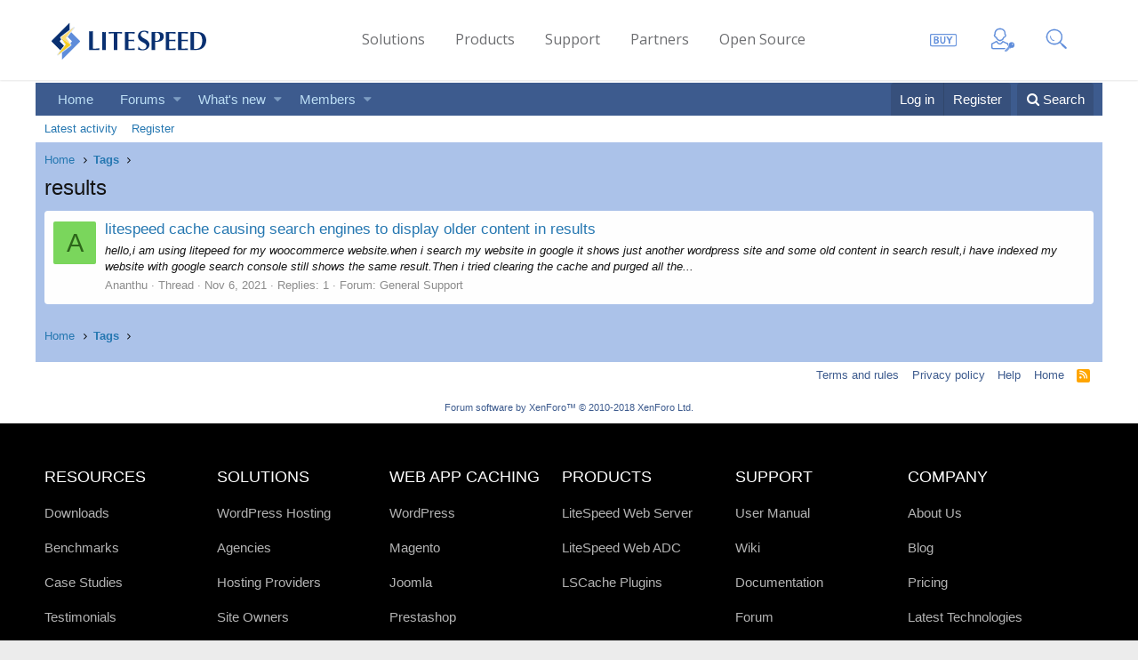

--- FILE ---
content_type: text/html; charset=utf-8
request_url: https://litespeedtech.com/support/forum/tags/results/
body_size: 13093
content:
<!DOCTYPE html>
<html id="XF" lang="en-US" dir="LTR"
	data-app="public"
	data-template="tag_view"
	data-container-key=""
	data-content-key=""
	data-logged-in="false"
	data-cookie-prefix="xf_"
	class="has-no-js template-tag_view"
	>
<head>
	<!-- Google Tag Manager -->
	<script>(function(w,d,s,l,i){w[l]=w[l]||[];w[l].push({'gtm.start':
	new Date().getTime(),event:'gtm.js'});var f=d.getElementsByTagName(s)[0],
	j=d.createElement(s),dl=l!='dataLayer'?'&l='+l:'';j.async=true;j.src=
	'https://www.googletagmanager.com/gtm.js?id='+i+dl;f.parentNode.insertBefore(j,f);
	})(window,document,'script','dataLayer','GTM-PP6W6FL');</script>
	<!-- End Google Tag Manager -->
	<meta charset="utf-8" />
	<meta http-equiv="X-UA-Compatible" content="IE=Edge" />
	<meta name="viewport" content="width=device-width, initial-scale=1">

	
	
	

	<title>results | LiteSpeed Support Forums</title>

	

	
		
	
	
	<meta property="og:site_name" content="LiteSpeed Support Forums" />


	
	
		
	
	
	<meta property="og:type" content="website" />


	
	
		
	
	
	
		<meta property="og:title" content="results" />
		<meta property="twitter:title" content="results" />
	


	
	
	
		
	
	
	<meta property="og:url" content="https://litespeedtech.com/support/forum/tags/results/" />


	
	

	
		<meta name="theme-color" content="#185886" />
	

	
	
	

	
		
		<link rel="preload" href="https://litespeedtech.com/support/forum/styles/fonts/fa/fontawesome-webfont.woff2?v=4.7.0" as="font" type="font/woff2" crossorigin="anonymous" />
	

	<link rel="stylesheet" href="https://litespeedtech.com/support/forum/css.php?css=public%3Anormalize.css%2Cpublic%3Acore.less%2Cpublic%3Aapp.less%2Cpublic%3Afont_awesome.css&amp;s=8&amp;l=1&amp;d=1584538597&amp;k=dc2e1a0657e9b49e075904a66c653f719b1b65dd" />

	
	<link rel="stylesheet" href="https://litespeedtech.com/support/forum/css.php?css=public%3Aextra.less&amp;s=8&amp;l=1&amp;d=1584538597&amp;k=b0cbb5a853d2f187ea329a55dc38a55625216de2" />

	
		<script src="https://litespeedtech.com/support/forum/js/xf/preamble-compiled.js?_v=fb3c351d"></script>
	


	
	
	
</head>
<body data-template="tag_view">
	<!-- Google Tag Manager (noscript) -->
	<noscript><iframe src="https://www.googletagmanager.com/ns.html?id=GTM-PP6W6FL"
	height="0" width="0" style="display:none;visibility:hidden"></iframe></noscript>
	<!-- End Google Tag Manager (noscript) -->

<div class="p-pageWrapper" id="top">



	<style>
  @font-face {
      font-family: 'icomoon';
      src:  url('/static/include/fonts/icomoon.eot?te3319');
      src:  url('/static/include/fonts/icomoon.eot?te3319#iefix') format('embedded-opentype'),
          url('/static/include/fonts/icomoon.ttf?te3319') format('truetype'),
          url('/static/include/fonts/icomoon.woff?te3319') format('woff'),
          url('/static/include/fonts/icomoon.svg?te3319#icomoon') format('svg');
      font-weight: normal;
      font-style: normal;
  }
  ul, menu, dir {
      display: block;
      list-style-type: disc;
      -webkit-margin-before: 0px;
      -webkit-margin-after: 0px;
      -webkit-margin-start: 0px;
      -webkit-margin-end: 0px;
      -webkit-padding-start: 0px;
  }
  .lsheader_container {
      background: #FFFFFF;
      box-shadow: 0px 1px 2px 0px rgba(0,0,0,0.1);
      height: 90px;
      position: sticky;
      top: 0px;
      width: 100%;
      z-index: 999;
  }
  .lsheader {
      line-height: 90px;
      max-width: 1200px;
      padding-right: 15px;
      padding-left: 15px;
      margin-right: auto;
      margin-left: auto;
      font-family: 'Open Sans', sans-serif;
      font-size: 14px;
      text-size-adjust: 100%;
      display : flex;
      align-items : center;
  }
  .lslogo {
      width: 20.66%;
      margin: 0;
      float: left;
      vertical-align: middle;
  }
  .lslogo img {
      -webkit-transition: all .3s ease;
      -moz-transition: all .3s ease;
      -ms-transition: all .3s ease;
      -o-transition: all .3s ease;
      vertical-align: middle;
  }
  .lsmenu {
      height: 90px;
      width: 80%;
      margin: 0;
      float: left;
      display: flex;
      justify-content: center;
      flex-direction: row;
      align-items: center;
  }
  .lsmenu ul li {
      display: inline-block;
      float: none;
      list-style: none;
      text-align: center;
      padding-left: 30px;
  }
  .lsmenu-item a {
      display: inline-block;
      padding: 0;
      color: #6d6e71;
      font-weight: 100;
      font-size: 16px;
      line-height: 20px;
      position: relative;
      text-decoration: none;
  }
  .lsmenu-item a:hover {
      color: #4CAF50;
      text-decoration: none;
  }
  .lsicons {
      width: 20%;
      float: left;
  }
  ul.headerIcons {
      list-style: none;
      height: 95px;
      margin-top: -5px;
      -webkit-transition: all .3s ease;
      -moz-transition: all .3s ease;
      -ms-transition: all .3s ease;
      -o-transition: all .3s ease;
      display: -webkit-flex;
      display: -moz-flex;
      display: -ms-flexbox;
      display: -ms-flex;
      display: flex;
      -webkit-flex-direction: row;
      -moz-flex-direction: row;
      -ms-flex-direction: row;
      flex-direction: row;
      -webkit-align-items: center;
      -moz-align-items: center;
      -ms-align-items: center;
      align-items: center;
      -webkit-justify-content: space-around;
      -moz-justify-content: space-around;
      -ms-justify-content: space-around;
      justify-content: space-around;
  }
  [class^="icon-"], [class*=" icon-"] {
      font-family: 'icomoon' !important;
      speak: none;
      font-style: normal;
      font-weight: normal;
      font-size: 30px;
      font-variant: normal;
      text-transform: none;
      vertical-align: middle;
      display: inline-block;
      -webkit-text-stroke: .25px;
      -webkit-font-smoothing: antialiased;
      -moz-osx-font-smoothing: grayscale;
  }
  .threeicons {
      color: #5e8cda;
      font-weight: 400;
  }
  .threeicons:hover {
      color: #4CAF50;
  }
  .icon-buy-icon:before {
      content: "\e906";
  }
  .icon-client-login-icon .path1:before {
      content: "\e900";
  }
  .icon-client-login-icon .path2:before {
      content: "\e901";
      margin-left: -1em;
      color: rgb(255, 255, 255);
  }
  .icon-client-login-icon .path3:before {
      content: "\e902";
      margin-left: -1em;
      color: rgb(255, 255, 255);
  }
  .icon-client-login-icon .path4:before {
      content: "\e903";
      margin-left: -1em;
  }
  .icon-client-login-icon .path5:before {
      content: "\e904";
      margin-left: -1em;
  }
  .icon-client-login-icon .path6:before {
      content: "\e905";
      margin-left: -1em;
  }
  .icon-search-icon:before {
      content: "\e90c";
      margin-left: -0.25em;
  }
  @media (max-width: 800px) {
      .lsicons {
          display: none;
      }
      .lsmenu {
          width: 75%;
      }
      .lslogo {
          width: 25%;
      }
  }
  @media (max-width: 700px) {
      .lsmenu {
          display: none;
      }
  }
  #lswikiwrapper {
      max-width: 1200px;
      -moz-box-sizing: border-box;
      -webkit-box-sizing: border-box;
      box-sizing: border-box;
      margin: 10px auto 50px auto;
      display: block;
      border-left: 1px solid #ccc;
      border-right: 1px solid #ccc;
      width: 1200px;
  }
  div.dokuwiki .bar {
      border-top: 1px solid #ccc;
      border-bottom: 1px solid #ccc;
      background: #5e8cda;
      padding: .25em .25em;
      clear: both;
  }
  div.dokuwiki a.wikilink1 {
      color: #5e8cda !important;
  }
  div.dokuwiki input.edit, div.dokuwiki select.edit {
      font-size: 100%;
      border: 1px solid #8cacbb;
      color: #444;
      background-color: #fff;
      vertical-align: middle;
      margin: 3px;
      padding: .1em 0.25em;
      display: inline;
  }
  div.dokuwiki .bar-left {
      float: left;
      margin: 2px;
  }
  div.dokuwiki input.button, div.dokuwiki button.button {
      border: 1px solid #fff;
      color: #fff;
      background-color: transparent;
      vertical-align: middle;
      text-decoration: none;
      font-size: 100%;
      cursor: pointer;
  }
  div.dokuwiki div.meta div.doc {
      text-align: right;
      padding: 5px;
  }
  div.dokuwiki h1 {
      color: #444;
      background-color: inherit;
      font-weight: 300;
      margin: 1.2em 0 .5em 0;
      padding: 0 0 .25em 0;
      border-bottom: 1px solid #ccc;
      clear: left;
  }
  div.dokuwiki a.urlextern {
      background: transparent url(/support/wiki/lib/tpl/lst/images/link_icon.gif) -1px 3px no-repeat;
      padding: 0px 7px 1px 16px;
  }
</style>

<header class="lsheader_container">
  <div class="lsheader">
    <div class="lslogo">
      <a href="https://www.litespeedtech.com/">
        <img src="/static/include/images/LiteSpeed_Logo.svg" alt="LiteSpeed Technologies" width="180" height="auto">
      </a>
    </div>
    <div class="lsmenu">
      <ul>
        <li class="lsmenu-item"><a title="Solutions" href="https://www.litespeedtech.com/solutions">Solutions</a></li>
        <li class="lsmenu-item"><a title="Products" href="https://www.litespeedtech.com/products">Products</a></li>
        <li class="lsmenu-item"><a title="Support" href="https://www.litespeedtech.com/support">Support</a></li>
        <li class="lsmenu-item"><a title="Partners" href="https://www.litespeedtech.com/partners">Partners</a></li>
        <li class="lsmenu-item"><a title="Open Source" href="https://www.litespeedtech.com/open-source">Open Source</a></li>
      </ul>
    </div>
    <div class="lsicons">
      <ul class="headerIcons">
        <li><a href="https://store.litespeedtech.com/" title="Buy"><span class="icon-buy-icon threeicons"></span></a></li>
        <li>
          <a href="https://store.litespeedtech.com/store/clientarea.php" title="Client Login">
            <span class="icon-client-login-icon threeicons">
              <span class="path1"></span><span class="path2"></span><span class="path3"></span><span class="path4"
              ></span><span class="path5"></span><span class="path6"></span>
            </span>
          </a>
        </li>
        <li>
          <a href="https://www.litespeedtech.com/support#gcs" title="Search"><span class="icon-search-icon threeicons"></span></a>
        </li>
      </ul>
    </div>
    &nbsp;
  </div>
</header>
<div id="lsforumwrapper">





	
	<nav class="p-nav">
		<div class="p-nav-inner">
			<a class="p-nav-menuTrigger" data-xf-click="off-canvas" data-menu=".js-headerOffCanvasMenu" role="button" tabindex="0">
				<i aria-hidden="true"></i>
				<span class="p-nav-menuText">Menu</span>
			</a>

			<div class="p-nav-smallLogo">
				<a href="https://www.litespeedtech.com/">
					<img src="https://litespeedtech.com/support/forum/styles/default/xenforo/xenforo-logo.png"
						alt="LiteSpeed Support Forums"
					 />
				</a>
			</div>

			<div class="p-nav-scroller hScroller" data-xf-init="h-scroller" data-auto-scroll=".p-navEl.is-selected">
				<div class="hScroller-scroll">
					<ul class="p-nav-list js-offCanvasNavSource">
					
						<li>
							
	<div class="p-navEl " >
		

			
	
	<a href="https://www.litespeedtech.com/"
		class="p-navEl-link "
		
		data-xf-key="1"
		data-nav-id="home">Home</a>


			

		
		
	</div>

						</li>
					
						<li>
							
	<div class="p-navEl " data-has-children="true">
		

			
	
	<a href="https://litespeedtech.com/support/forum/"
		class="p-navEl-link p-navEl-link--splitMenu "
		
		
		data-nav-id="forums">Forums</a>


			<a data-xf-key="2"
				data-xf-click="menu"
				data-menu-pos-ref="< .p-navEl"
				data-arrow-pos-ref="< .p-navEl"
				class="p-navEl-splitTrigger"
				role="button"
				tabindex="0"
				aria-label="Toggle expanded"
				aria-expanded="false"
				aria-haspopup="true"></a>

		
		
			<div class="menu menu--structural" data-menu="menu" aria-hidden="true">
				<div class="menu-content">
					<!--<h4 class="menu-header">Forums</h4>-->
					
						
	
	
	<a href="https://litespeedtech.com/support/forum/whats-new/posts/"
		class="menu-linkRow u-indentDepth0 js-offCanvasCopy "
		
		
		data-nav-id="newPosts">New posts</a>

	

					
						
	
	
	<a href="https://litespeedtech.com/support/forum/search/?type=post"
		class="menu-linkRow u-indentDepth0 js-offCanvasCopy "
		
		
		data-nav-id="searchForums">Search forums</a>

	

					
				</div>
			</div>
		
	</div>

						</li>
					
						<li>
							
	<div class="p-navEl " data-has-children="true">
		

			
	
	<a href="https://litespeedtech.com/support/forum/whats-new/"
		class="p-navEl-link p-navEl-link--splitMenu "
		
		
		data-nav-id="whatsNew">What's new</a>


			<a data-xf-key="3"
				data-xf-click="menu"
				data-menu-pos-ref="< .p-navEl"
				data-arrow-pos-ref="< .p-navEl"
				class="p-navEl-splitTrigger"
				role="button"
				tabindex="0"
				aria-label="Toggle expanded"
				aria-expanded="false"
				aria-haspopup="true"></a>

		
		
			<div class="menu menu--structural" data-menu="menu" aria-hidden="true">
				<div class="menu-content">
					<!--<h4 class="menu-header">What's new</h4>-->
					
						
	
	
	<a href="https://litespeedtech.com/support/forum/whats-new/posts/"
		class="menu-linkRow u-indentDepth0 js-offCanvasCopy "
		 rel="nofollow"
		
		data-nav-id="whatsNewPosts">New posts</a>

	

					
						
	
	
	<a href="https://litespeedtech.com/support/forum/whats-new/profile-posts/"
		class="menu-linkRow u-indentDepth0 js-offCanvasCopy "
		 rel="nofollow"
		
		data-nav-id="whatsNewProfilePosts">New profile posts</a>

	

					
						
	
	
	<a href="https://litespeedtech.com/support/forum/whats-new/latest-activity"
		class="menu-linkRow u-indentDepth0 js-offCanvasCopy "
		 rel="nofollow"
		
		data-nav-id="latestActivity">Latest activity</a>

	

					
				</div>
			</div>
		
	</div>

						</li>
					
						<li>
							
	<div class="p-navEl " data-has-children="true">
		

			
	
	<a href="https://litespeedtech.com/support/forum/members/"
		class="p-navEl-link p-navEl-link--splitMenu "
		
		
		data-nav-id="members">Members</a>


			<a data-xf-key="4"
				data-xf-click="menu"
				data-menu-pos-ref="< .p-navEl"
				data-arrow-pos-ref="< .p-navEl"
				class="p-navEl-splitTrigger"
				role="button"
				tabindex="0"
				aria-label="Toggle expanded"
				aria-expanded="false"
				aria-haspopup="true"></a>

		
		
			<div class="menu menu--structural" data-menu="menu" aria-hidden="true">
				<div class="menu-content">
					<!--<h4 class="menu-header">Members</h4>-->
					
						
	
	
	<a href="https://litespeedtech.com/support/forum/online/"
		class="menu-linkRow u-indentDepth0 js-offCanvasCopy "
		
		
		data-nav-id="currentVisitors">Current visitors</a>

	

					
						
	
	
	<a href="https://litespeedtech.com/support/forum/whats-new/profile-posts/"
		class="menu-linkRow u-indentDepth0 js-offCanvasCopy "
		 rel="nofollow"
		
		data-nav-id="newProfilePosts">New profile posts</a>

	

					
						
	
	
	<a href="https://litespeedtech.com/support/forum/search/?type=profile_post"
		class="menu-linkRow u-indentDepth0 js-offCanvasCopy "
		
		
		data-nav-id="searchProfilePosts">Search profile posts</a>

	

					
				</div>
			</div>
		
	</div>

						</li>
					
					</ul>
				</div>
			</div>

			<div class="p-nav-opposite">
				<div class="p-navgroup p-account p-navgroup--guest">
					
						<a href="https://litespeedtech.com/support/forum/login/" class="p-navgroup-link p-navgroup-link--textual p-navgroup-link--logIn"
							data-xf-click="overlay" data-follow-redirects="on">
							<span class="p-navgroup-linkText">Log in</span>
						</a>
						
							<a href="https://litespeedtech.com/support/forum/register/" class="p-navgroup-link p-navgroup-link--textual p-navgroup-link--register"
								data-xf-click="overlay" data-follow-redirects="on">
								<span class="p-navgroup-linkText">Register</span>
							</a>
						
					
				</div>

				<div class="p-navgroup p-discovery">
					<a href="https://litespeedtech.com/support/forum/whats-new/"
						class="p-navgroup-link p-navgroup-link--iconic p-navgroup-link--whatsnew"
						title="What&#039;s new">
						<i aria-hidden="true"></i>
						<span class="p-navgroup-linkText">What's new</span>
					</a>

					
						<a href="https://litespeedtech.com/support/forum/search/"
							class="p-navgroup-link p-navgroup-link--iconic p-navgroup-link--search"
							data-xf-click="menu"
							data-xf-key="/"
							aria-label="Search"
							aria-expanded="false"
							aria-haspopup="true"
							title="Search">
							<i aria-hidden="true"></i>
							<span class="p-navgroup-linkText">Search</span>
						</a>
						<div class="menu menu--structural menu--wide" data-menu="menu" aria-hidden="true">
							<form action="https://litespeedtech.com/support/forum/search/search" method="post"
								class="menu-content"
								data-xf-init="quick-search">

								<h3 class="menu-header">Search</h3>
								
								<div class="menu-row">
									
										<input type="text" class="input" name="keywords" placeholder="Search…" aria-label="Search" data-menu-autofocus="true" />
									
								</div>

								
								<div class="menu-row">
									<label class="iconic iconic--checkbox iconic--labelled"><input type="checkbox"  name="c[title_only]" value="1" /><i aria-hidden="true"></i>Search titles only</label>

								</div>
								
								<div class="menu-row">
									<div class="inputGroup">
										<span class="inputGroup-text" id="ctrl_search_menu_by_member">By:</span>
										<input class="input" name="c[users]" data-xf-init="auto-complete" placeholder="Member" aria-labelledby="ctrl_search_menu_by_member" />
									</div>
								</div>
								<div class="menu-footer">
									<span class="menu-footer-controls">
										<button type="submit" class="button--primary button button--icon button--icon--search"><span class="button-text">Search</span></button>
										<a href="https://litespeedtech.com/support/forum/search/" class="button"><span class="button-text">Advanced search…</span></a>
									</span>
								</div>

								<input type="hidden" name="_xfToken" value="1768878290,81f53a7cc28f48ed4cb67af066b030c6" />
							</form>
						</div>
					
				</div>
			</div>
		</div>
	</nav>

	
	
		<div class="p-sectionLinks">
			<div class="p-sectionLinks-inner hScroller" data-xf-init="h-scroller">
				<div class="hScroller-scroll">
					<ul class="p-sectionLinks-list">
					
						<li>
							
	<div class="p-navEl " >
		

			
	
	<a href="https://litespeedtech.com/support/forum/whats-new/latest-activity"
		class="p-navEl-link "
		
		data-xf-key="alt+1"
		data-nav-id="defaultLatestActivity">Latest activity</a>


			

		
		
	</div>

						</li>
					
						<li>
							
	<div class="p-navEl " >
		

			
	
	<a href="https://litespeedtech.com/support/forum/register/"
		class="p-navEl-link "
		
		data-xf-key="alt+2"
		data-nav-id="defaultRegister">Register</a>


			

		
		
	</div>

						</li>
					
					</ul>
				</div>
			</div>
		</div>
	



<div class="offCanvasMenu offCanvasMenu--nav js-headerOffCanvasMenu" data-menu="menu" aria-hidden="true" data-ocm-builder="navigation">
	<div class="offCanvasMenu-backdrop" data-menu-close="true"></div>
	<div class="offCanvasMenu-content">
		<div class="offCanvasMenu-header">
			Menu
			<a class="offCanvasMenu-closer" data-menu-close="true" role="button" tabindex="0" aria-label="Close"></a>
		</div>
		
			<div class="p-offCanvasRegisterLink">
				<div class="offCanvasMenu-linkHolder">
					<a href="https://litespeedtech.com/support/forum/login/" class="offCanvasMenu-link" data-xf-click="overlay" data-menu-close="true">
						Log in
					</a>
				</div>
				<hr class="offCanvasMenu-separator" />
				
					<div class="offCanvasMenu-linkHolder">
						<a href="https://litespeedtech.com/support/forum/register/" class="offCanvasMenu-link" data-xf-click="overlay" data-menu-close="true">
							Register
						</a>
					</div>
					<hr class="offCanvasMenu-separator" />
				
			</div>
		
		<div class="js-offCanvasNavTarget"></div>
	</div>
</div>

<div class="p-body">
	<div class="p-body-inner">
		
<!--XF:EXTRA_OUTPUT-->

		

		

		
		
	
		<ul class="p-breadcrumbs "
			itemscope itemtype="https://schema.org/BreadcrumbList">
		
			

			
			
				
				
	<li itemprop="itemListElement" itemscope itemtype="https://schema.org/ListItem">
		<a href="https://www.litespeedtech.com/" itemprop="item">
			<span itemprop="name">Home</span>
		</a>
		<meta itemprop="position" content="1" />
	</li>

			

			
			
				
				
	<li itemprop="itemListElement" itemscope itemtype="https://schema.org/ListItem">
		<a href="https://litespeedtech.com/support/forum/tags/" itemprop="item">
			<span itemprop="name">Tags</span>
		</a>
		<meta itemprop="position" content="2" />
	</li>

			

		
		</ul>
	

		

		
	<noscript><div class="blockMessage blockMessage--important blockMessage--iconic u-noJsOnly">JavaScript is disabled. For a better experience, please enable JavaScript in your browser before proceeding.</div></noscript>

		
	<!--[if lt IE 9]><div class="blockMessage blockMessage&#45;&#45;important blockMessage&#45;&#45;iconic">You are using an out of date browser. It  may not display this or other websites correctly.<br />You should upgrade or use an <a href="https://www.google.com/chrome/browser/" target="_blank">alternative browser</a>.</div><![endif]-->


		
			<div class="p-body-header">
			
				
					<div class="p-title ">
					
						
							<h1 class="p-title-value">results</h1>
						
						
					
					</div>
				

				
			
			</div>
		

		<div class="p-body-main  ">
			

			<div class="p-body-content">
				
				<div class="p-body-pageContent">





<div class="block" data-xf-init="" data-type="" data-href="https://litespeedtech.com/support/forum/inline-mod/">
	

	<div class="block-container">
		<ol class="block-body">
			
				<li class="block-row block-row--separated  js-inlineModContainer" data-author="Ananthu">
	<div class="contentRow ">
		<span class="contentRow-figure">
			<a href="https://litespeedtech.com/support/forum/members/ananthu.73977/" class="avatar avatar--s avatar--default avatar--default--dynamic" data-user-id="73977" data-xf-init="member-tooltip" style="background-color: #7ad65c; color: #2d661a">
			<span class="avatar-u73977-s">A</span> 
		</a>
		</span>
		<div class="contentRow-main">
			<h3 class="contentRow-title">
				<a href="https://litespeedtech.com/support/forum/threads/litespeed-cache-causing-search-engines-to-display-older-content-in-results.20231/">litespeed cache causing search engines to display older content in results</a>
			</h3>

			<div class="contentRow-snippet">hello,i am using litepeed for my woocommerce website.when i search my website in google it shows just another wordpress site and some old content in search result,i have indexed my website with google search console still shows the same result.Then i tried clearing the cache and purged all the...</div>

			<div class="contentRow-minor contentRow-minor--hideLinks">
				<ul class="listInline listInline--bullet">
					
					<li><a href="https://litespeedtech.com/support/forum/members/ananthu.73977/" class="username " dir="auto" data-user-id="73977" data-xf-init="member-tooltip">Ananthu</a></li>
					<li>Thread</li>
					<li><time  class="u-dt" dir="auto" datetime="2021-11-06T06:03:56+0000" data-time="1636178636" data-date-string="Nov 6, 2021" data-time-string="6:03 AM" title="Nov 6, 2021 at 6:03 AM">Nov 6, 2021</time></li>
					<li>Replies: 1</li>
					<li>Forum: <a href="https://litespeedtech.com/support/forum/forums/general-support.25/">General Support</a></li>
				</ul>
			</div>
		</div>
	</div>
</li>
			
		</ol>
	</div>
	<div class="block-outer block-outer--after">
		
		
	</div>
</div></div>
				
			</div>

			
		</div>

		
		
	
		<ul class="p-breadcrumbs p-breadcrumbs--bottom"
			itemscope itemtype="https://schema.org/BreadcrumbList">
		
			

			
			
				
				
	<li itemprop="itemListElement" itemscope itemtype="https://schema.org/ListItem">
		<a href="https://www.litespeedtech.com/" itemprop="item">
			<span itemprop="name">Home</span>
		</a>
		<meta itemprop="position" content="1" />
	</li>

			

			
			
				
				
	<li itemprop="itemListElement" itemscope itemtype="https://schema.org/ListItem">
		<a href="https://litespeedtech.com/support/forum/tags/" itemprop="item">
			<span itemprop="name">Tags</span>
		</a>
		<meta itemprop="position" content="2" />
	</li>

			

		
		</ul>
	

		
	</div>
</div>

<footer class="p-footer" id="footer">
	<div class="p-footer-inner">

		<div class="p-footer-row">
			
			<div class="p-footer-row-opposite">
				<ul class="p-footer-linkList">
					

					
						<li><a href="https://litespeedtech.com/support/forum/help/terms/">Terms and rules</a></li>
					

					
						<li><a href="https://litespeedtech.com/support/forum/help/privacy-policy/">Privacy policy</a></li>
					

					
						<li><a href="https://litespeedtech.com/support/forum/help/">Help</a></li>
					

					
						<li><a href="https://www.litespeedtech.com/">Home</a></li>
					

					<li><a href="https://litespeedtech.com/support/forum/forums/-/index.rss" target="_blank" class="p-footer-rssLink" title="RSS"><span aria-hidden="true"><i class="fa fa-rss"></i><span class="u-srOnly">RSS</span></span></a></li>
				</ul>
			</div>
		</div>

		
			<div class="p-footer-copyright">
			
				<a href="https://xenforo.com" class="u-concealed" dir="ltr" target="_blank">Forum software by XenForo&trade; <span class="copyright">&copy; 2010-2018 XenForo Ltd.</span></a>
				
			
			</div>
		

		
	</div>
</footer>

</div> <!-- closing p-pageWrapper -->

<div class="u-bottomFixer js-bottomFixTarget">
	
	
</div>


	<div class="u-scrollButtons js-scrollButtons" data-trigger-type="up">
		<a href="#top" class="button--scroll button" data-xf-click="scroll-to"><span class="button-text"><i class="fa fa-arrow-up"></i><span class="u-srOnly">Top</span></span></a>
		
	</div>


	

	
	
	
	
	
<!-- Universal footer based on Joomla footer template, to be used in our non-Joomla apps -->
<!-- CSS taken from litespeed.less and uikit.docs.min.css (and modified where needed) -->
<style>
  @import url(https://fonts.googleapis.com/css?family=Open+Sans:400,700);
  @import url(https://cdnjs.cloudflare.com/ajax/libs/font-awesome/7.0.0/css/all.min.css);

  #sharedLSfoot {
    background-color: #000;
    position: relative;
    display: block;
  }
  
  #sharedLSfoot h2 {
    line-height: 42px;
    font-size: 36px;
    text-align: center;
    color: #636466;
  }

  #sharedLSfoot body,
  #sharedLSfoot h1,
  #sharedLSfoot h2,
  #sharedLSfoot h3,
  #sharedLSfoot h4,
  #sharedLSfoot h5,
  #sharedLSfoot h6 {
    font-family: 'Open Sans', sans-serif;
  }

  #sharedLSfoot h1,
  #sharedLSfoot h2,
  #sharedLSfoot h3,
  #sharedLSfoot h4,
  #sharedLSfoot h5,
  #sharedLSfoot h6 {
    margin: 0 0 15px 0;
    font-weight: 300;
    color: #222;
    text-transform: none;
  }

  #sharedLSfoot section {
    display: block;
  }

  #sharedLSfoot section.links {
    padding-bottom: 48px;
  }

  #sharedLSfoot section.links div.linkList {
    padding-top: 48px;
  }

  #sharedLSfoot section.links div.linkList div {
    color: #fff;
    text-transform: uppercase;
    margin-bottom: 1.5rem;
    font-weight: 400;
    font-size: 18px;
  }

  #sharedLSfoot section.links div.linkList h5 {
    color: #ffffff;
    text-transform: uppercase;
    margin-bottom: 21px;
    font-weight: 600;
    font-size: 18px;
  }

  #sharedLSfoot section.links div.linkList ul {
    list-style: none;
  }

  #sharedLSfoot section.links div.linkList ul li {
    margin-top: 14px;
  }

  #sharedLSfoot section.links div.linkList ul li a {
    text-decoration: none;
    color: rgba(255, 255, 255, 0.7);
    padding: 0;
    font-size: 15px;
    -webkit-transition: all .3s ease;
    -moz-transition: all .3s ease;
    -ms-transition: all .3s ease;
    -o-transition: all .3s ease;
  }

  #sharedLSfoot section.links div.linkList ul li a:hover {
    color: #ffffff;
    background-color: #000;
  }

  #sharedLSfoot section.links div.linkList ul li:first-child {
    margin-top: 0;
  }

  #sharedLSfoot section.socials {
    background-color: #171b1e;
    padding-bottom: 14px;
  }

  #sharedLSfoot section.socials div.networks {
    padding-top: 14px;
    font-size: 0;
  }

  #sharedLSfoot section.socials div.networks a {
    margin-left: 7px;
    opacity: .5;
    -webkit-transition: all .3s ease;
    -moz-transition: all .3s ease;
    -ms-transition: all .3s ease;
    -o-transition: all .3s ease;
  }

  #sharedLSfoot section.socials div.networks a:first-child {
    margin-left: 0;
  }

  #sharedLSfoot section.socials div.networks a:hover {
    opacity: 1;
  }

  #sharedLSfoot section.copyright {
    padding: 0.5rem 0;
    color: rgba(255, 255, 255, 0.4);
  }

  #sharedLSfoot section.copyright a {
    color: rgba(255, 255, 255, 0.4);
    text-decoration: none;
    -webkit-transition: all .3s ease;
    -moz-transition: all .3s ease;
    -ms-transition: all .3s ease;
    -o-transition: all .3s ease;
  }

  #sharedLSfoot section.copyright a:hover {
    color: #ffffff;
  }

  #sharedLSfoot a.backToTop {
    position: fixed;
    text-align: center;
    line-height: 42px;
    right: 42px;
    bottom: 42px;
    background-color: #5a6674;
    border: 1px solid #fff;
    -webkit-text-stroke: 2px #5a6674;
    z-index: 2;
    width: 40px;
    height: 40px;
    color: #fff;
    text-decoration: none;
    display: none;
  }

  #sharedLSfoot a.backToTop i {
    font-size: 18px;
  }

  #sharedLSfoot .nav > li > a {
    font-weight: normal;
    font-size: 14px;
  }

  #sharedLSfoot body,
  #sharedLSfoot ul,
  #sharedLSfoot li,
  #sharedLSfoot p {
    font-size: 18px;
    color: #333;
    padding: 0;
    margin: 0;
  }

  #sharedLSfoot * + address,
  #sharedLSfoot * + blockquote,
  #sharedLSfoot * + dl,
  #sharedLSfoot * + fieldset,
  #sharedLSfoot * + figure,
  #sharedLSfoot * + ol,
  #sharedLSfoot * + p,
  #sharedLSfoot * + pre,
  #sharedLSfoot * + ul {
    margin-top: 15px;
  }

  #sharedLSfoot address,
  #sharedLSfoot blockquote,
  #sharedLSfoot dl,
  #sharedLSfoot fieldset,
  #sharedLSfoot figure,
  #sharedLSfoot ol,
  #sharedLSfoot p,
  #sharedLSfoot pre,
  #sharedLSfoot ul {
    margin: 0 0 15px 0;
  }

  #sharedLSfoot [class*="uk-width"] {
    box-sizing: border-box;
    width: 100%;
  }

  #sharedLSfoot .uk-text-small {
    font-size: 11px;
    line-height: 24px;
  }

  #sharedLSfoot .uk-margin-bottom {
    margin-bottom: 15px !important;
  }

  #sharedLSfoot .uk-margin-top {
    margin-top: 15px!important
  }

  #sharedLSfoot .uk-text-contrast {
    color: #fff !important;
  }

  #sharedLSfoot .uk-container {
    box-sizing: border-box;
    max-width: 980px;
    padding: 0 25px;
  }

  #sharedLSfoot .uk-container:after,
  #sharedLSfoot .uk-container:before {
    content: "";
    display: table
  }

  #sharedLSfoot .uk-container:after {
    clear: both
  }

  #sharedLSfoot .uk-container-center {
    margin-left: auto;
    margin-right: auto
  }

  #sharedLSfoot .uk-container-center p {
    margin-top: 0;
    margin-bottom: 0;
  }

  #sharedLSfoot .uk-grid {
    display: -ms-flexbox;
    display: -webkit-flex;
    display: flex;
    -ms-flex-wrap: wrap;
    -webkit-flex-wrap: wrap;
    flex-wrap: wrap;
    margin: 0;
    padding: 0;
    list-style: none;
  }

  #sharedLSfoot .uk-grid::before {
    content: "";
    display: block;
    overflow: hidden;
  }

  #sharedLSfoot .uk-grid > * {
    padding-left: 25px;
  }

  #sharedLSfoot .uk-grid-small {
    margin-left: -10px
  }

  #sharedLSfoot .uk-grid-small > * {
    padding-left: 10px !important;
  }

  #sharedLSfoot .uk-width-1-1 {
    width: 100%
  }

  @media (min-width: 480px){
    #sharedLSfoot .uk-width-small-1-1 {
      width: 100%;
    }
  }

  @media (max-width: 767px){
    #sharedLSfoot section h2 {
      font-size:24px;
      line-height: 1.25em !important;
      font-weight: 400;
    }

    #sharedLSfoot .uk-text-center-small {
      text-align:center!important;
    }

    #sharedLSfoot .uk-width-small-1-1 {
      width: 100%;
    }

    #sharedLSfoot .uk-hidden-small {
      display: none!important;
    }
  }

  @media (min-width: 768px){
    #sharedLSfoot .uk-width-medium-1-1 {
      width:100%
    }

    #sharedLSfoot .uk-width-medium-1-3 {
      width: 33.333%;
    }
  }

  @media (max-width: 959px) {
    #sharedLSfoot .uk-text-center-medium {
      text-align:center!important
    }

    #sharedLSfoot .uk-text-left-medium {
      text-align: left!important
    }
  }

  @media (min-width: 960px) {
    #sharedLSfoot .uk-width-large-1-1 {
      width:100%
    }

    #sharedLSfoot .uk-width-large-1-6 {
      width: 16.666%;
    }
  }

  @media (min-width:1220px) {
    #sharedLSfoot .uk-container {
      max-width:1200px;
      padding:0 35px
    }

    #sharedLSfoot .uk-grid {
      margin-left:-35px
    }

    #sharedLSfoot .uk-grid>* {
      padding-left:35px
    }

    #sharedLSfoot .uk-grid + .uk-grid,
    #sharedLSfoot .uk-grid-margin,
    #sharedLSfoot .uk-grid > * > .uk-panel + .uk-panel {
      margin-top:35px
    }

    #sharedLSfoot .uk-width-xlarge-1-2 {
      width: 50%
    }
  }

  #sharedLSfoot .uk-text-left {
    text-align: left!important
  }

  #sharedLSfoot .uk-text-center {
    text-align: center!important
  }

  #sharedLSfoot .uk-float-right {
    float: right
  }

  @font-face {
    font-family: FontAwesome;
    src:
      url(https://cdnjs.cloudflare.com/ajax/libs/font-awesome/4.7.0/fonts/fontawesome-webfont.woff2) format('woff2'),
      url(https://cdnjs.cloudflare.com/ajax/libs/font-awesome/4.7.0/fonts/fontawesome-webfont.woff) format("woff"),
      url(https://cdnjs.cloudflare.com/ajax/libs/font-awesome/4.7.0/fonts/fontawesome-webfont.ttf) format("truetype");
    font-weight: 400;
    font-style: normal
  }

  #sharedLSfoot [class*=uk-icon-] {
    font-family: FontAwesome;
    display: inline-block;
    font-weight: 400;
    font-style: normal;
    line-height: 1;
    -webkit-font-smoothing: antialiased;
    -moz-osx-font-smoothing: grayscale
  }

  #sharedLSfoot [class*=uk-icon-],
  #sharedLSfoot [class*=uk-icon-]:focus,
  #sharedLSfoot [class*=uk-icon-]:hover {
    text-decoration: none
  }

  #sharedLSfoot .uk-icon-button {
    box-sizing: border-box;
    display: inline-block;
    width: 35px;
    height: 35px;
    border-radius: 15%;
    background: #f7f7f7;
    line-height: 35px;
    color: #666;
    font-size: 18px;
    text-align: center;
    border: 1px solid #ccc;
    border-bottom-color: #bbb;
    background-origin: border-box;
    background-image: -webkit-linear-gradient(top, #fff, #eee);
    background-image: linear-gradient(to bottom, #fff, #eee);
    text-shadow: 0 1px 0 #fff
  }

  #sharedLSfoot .uk-icon-copyright:before {
    content: "\f1f9"
  }

  #sharedLSfoot .uk-icon-facebook:before {
    content: "\f09a"
  }

  #sharedLSfoot .uk-icon-facebook:focus,
  #sharedLSfoot .uk-icon-facebook:hover {
    background: #3b5998;
    color: #fff !important;
  }

  #sharedLSfoot .uk-icon-youtube:before {
    content: "\f167"
  }

  #sharedLSfoot .uk-icon-youtube:focus,
  #sharedLSfoot .uk-icon-youtube:hover {
    background: #f00;
    color: #fff !important;
  }

  #sharedLSfoot .uk-icon-twitter:before {
    content: "\e61b"
  }

  #sharedLSfoot .uk-icon-twitter:focus,
  #sharedLSfoot .uk-icon-twitter:hover {
    background: #333;
    color: #fff !important;
  }

  #sharedLSfoot .uk-icon-instagram:before {
    content: "\f16d"
  }

  #sharedLSfoot .uk-icon-instagram:focus,
  #sharedLSfoot .uk-icon-instagram:hover {
    background: #bc2a8d;
    color: #fff !important;
  }

  #sharedLSfoot .uk-icon-google-plus:before {
    content: "\f0d5"
  }

  #sharedLSfoot .uk-icon-google-plus:focus,
  #sharedLSfoot .uk-icon-google-plus:hover {
    background: #dd4b39;
    color: #fff !important;
  }

  #sharedLSfoot .uk-icon-linkedin:before {
    content: "\f0e1"
  }

  #sharedLSfoot .uk-icon-linkedin:focus,
  #sharedLSfoot .uk-icon-linkedin:hover {
    background: #007bb6;
    color: #fff !important;
  }

  #sharedLSfoot .uk-icon-slack:before {
    content: "\f198"
  }

  #sharedLSfoot .uk-icon-slack:focus,
  #sharedLSfoot .uk-icon-slack:hover {
    background: #3eb991 !important;
    color: #fff !important;
  }

  #sharedLSfoot .uk-margin-bottom-remove {
    margin-bottom: 0!important;
  }

  #sharedLSfoot .uk-contrast {
    color: #fff;
  }

  #sharedLSfoot .uk-text-bold {
    font-weight: 700;
  }

  #sharedLSfoot .uk-text-warning {
    color: #e28327!important;
  }

  #sharedLSfoot .uk-link,
  #sharedLSfoot a {
    color: #1D8ACB;
    text-decoration: none;
    cursor: pointer;
  }

  #sharedLSfoot .uk-link:hover,
  #sharedLSfoot a:hover {
    color: #0B5F90;
    text-decoration: underline;
  }

  #sharedLSfoot .uk-contrast .uk-link,
  #sharedLSfoot .uk-contrast a:not([class]) {
    color: rgba(255,255,255,.7);
    text-decoration: none;
  }

  #sharedLSfoot .uk-contrast .uk-link:hover,
  #sharedLSfoot .uk-contrast a:not([class]):hover {
    color: #fff;
    text-decoration: underline;
  }

  #sharedLSfoot .uk-grid > * > :last-child {
    margin-bottom: 0;
  }
</style>

<footer id="sharedLSfoot">
  <section class="links">
    <div class="uk-container uk-container-center">
      <div class="uk-grid uk-grid-small">

        <div class="uk-width-large-1-6 uk-width-medium-1-3 uk-width-small-1-1 linkList">
          <div class="uk-text-contrast uk-margin-bottom">RESOURCES</div>
          <ul class="nav">
            <li><a href="https://www.litespeedtech.com/download">Downloads</a></li>
            <li><a href="https://www.litespeedtech.com/benchmarks">Benchmarks</a></li>
            <li><a href="https://www.litespeedtech.com/case-studies">Case Studies</a></li>
            <li><a href="https://www.litespeedtech.com/testimonials">Testimonials</a></li>
            <li><a href="https://www.litespeedtech.com/affiliate-program">Affiliate Program</a></li>
            <li><a href="https://www.litespeedtech.com/media-kit">Media Kit</a></li>
            <li><a href="https://www.litespeedtech.com/glossary">Glossary</a></li>
          </ul>
        </div>

        <div class="uk-width-large-1-6 uk-width-medium-1-3 uk-width-small-1-1 linkList">
          <div class="uk-text-contrast uk-margin-bottom">SOLUTIONS</div>
          <ul class="nav">
            <li><a href="https://www.litespeedtech.com/solutions/wordpress-hosting">WordPress Hosting</a></li>
            <li><a href="https://www.litespeedtech.com/solutions/agencies">Agencies</a></li>
            <li><a href="https://www.litespeedtech.com/solutions/hosting-providers">Hosting Providers</a></li>
            <li><a href="https://www.litespeedtech.com/solutions/site-owners">Site Owners</a></li>
            <li><a href="https://www.litespeedtech.com/solutions/anti-ddos">Anti-DDoS Solutions</a></li>
            <li><a href="https://www.litespeedtech.com/solutions/one-click-in-the-cloud">One Click in the Cloud</a></li>
            <li><a href="https://www.litespeedtech.com/solutions/application-servers">Application Servers</a></li>
            <li><a href="https://www.litespeedtech.com/solutions/cluster-managers">Cluster Managers</a></li>
            <li><a href="https://www.litespeedtech.com/solutions/mass-hosting">Mass Hosting</a></li>
          </ul>
        </div>

        <div class="uk-width-large-1-6 uk-width-medium-1-3 uk-width-small-1-1 linkList">
          <div class="uk-text-contrast uk-margin-bottom">WEB APP CACHING</div>
          <ul class="nav">
            <li><a href="https://www.litespeedtech.com/products/cache-plugins/wordpress-acceleration">WordPress</a></li>
            <li><a href="https://www.litespeedtech.com/products/cache-plugins/magento-acceleration">Magento</a></li>
            <li><a href="https://www.litespeedtech.com/products/cache-plugins/joomla-acceleration">Joomla</a></li>
            <li>
              <a href="https://www.litespeedtech.com/products/cache-plugins/prestashop-acceleration">Prestashop</a>
            </li>
            <li><a href="https://www.litespeedtech.com/products/cache-plugins/opencart-acceleration">OpenCart</a></li>
            <li><a href="https://www.litespeedtech.com/products/cache-plugins/drupal-acceleration">Drupal</a></li>
            <li><a href="https://www.litespeedtech.com/products/cache-plugins/xenforo-acceleration">XenForo</a></li>
            <li><a href="https://www.litespeedtech.com/products/cache-plugins/laravel-acceleration">Laravel</a></li>
            <li><a href="https://www.litespeedtech.com/products/cache-plugins/shopware-acceleration">Shopware</a></li>
            <li><a href="https://www.litespeedtech.com/products/cache-plugins/mediawiki-acceleration">MediaWiki</a></li>
          </ul>
        </div>

        <div class="uk-width-large-1-6 uk-width-medium-1-3 uk-width-small-1-1 linkList">
          <div class="uk-text-contrast uk-margin-bottom">PRODUCTS</div>
          <ul class="nav">
            <li><a href="https://www.litespeedtech.com/products/litespeed-web-server">LiteSpeed Web Server</a></li>
            <li><a href="https://www.litespeedtech.com/products/litespeed-web-adc">LiteSpeed Web ADC</a></li>
            <li><a href="https://www.litespeedtech.com/products/cache-plugins">LSCache Plugins</a></li>
            <li>&nbsp;</li>
            <li class="uk-text-contrast">OPEN SOURCE</li>
            <li><a href="https://www.litespeedtech.com/open-source/openlitespeed">OpenLiteSpeed</a></li>
            <li><a href="https://www.litespeedtech.com/open-source/litespeed-memcached">LiteSpeed Memcached</a></li>
            <li><a href="https://www.litespeedtech.com/open-source/quic-http3-library">QUIC and HTTP/3 Library</a></li>
            <li><a href="https://www.litespeedtech.com/open-source/litespeed-sapi">LiteSpeed Server API</a></li>
          </ul>
        </div>

        <div class="uk-width-large-1-6 uk-width-medium-1-3 uk-width-small-1-1 linkList">
          <div class="uk-text-contrast uk-margin-bottom">SUPPORT</div>
          <ul class="nav">
            <li><a href="https://www.litespeedtech.com/docs">User Manual</a></li>
            <li><a href="https://www.litespeedtech.com/support/wiki/doku.php">Wiki</a></li>
            <li><a href="https://docs.litespeedtech.com/">Documentation</a></li>
            <li><a href="https://www.litespeedtech.com/support/forum/">Forum</a></li>
            <li><a href="https://store.litespeedtech.com/store/clientarea.php">Submit a Ticket</a></li>
            <li><a href="https://store.litespeedtech.com/store/cart.php?gid=5">Premium Support</a></li>
            <li><a href="https://www.litespeedtech.com/video-instructions">Video Instructions</a></li>
          </ul>
        </div>

        <div class="uk-width-large-1-6 uk-width-medium-1-3 uk-width-small-1-1 linkList">
          <div class="uk-text-contrast uk-margin-bottom">COMPANY</div>
          <ul class="nav">
            <li><a href="https://www.litespeedtech.com/company/about">About Us</a></li>
            <li><a href="https://blog.litespeedtech.com">Blog</a></li>
            <li><a href="https://www.litespeedtech.com/pricing">Pricing</a></li>
            <li><a href="https://www.litespeedtech.com/latest-techs/litespeed-is-first">Latest Technologies</a></li>
            <li><a href="https://www.litespeedtech.com/company/careers">Careers</a></li>
            <li><a href="https://www.litespeedtech.com/company/contact-us">Contact Us</a></li>
          </ul>
        </div>
      </div>
    </div>
  </section>

  <section class="socials">
    <div class="uk-container uk-container-center">
      <div class="uk-grid">
        <div class="uk-width-xlarge-1-2 uk-width-large-1-1 uk-width-medium-1-1 uk-width-small-1-1 uk-text-left
              uk-text-left-medium uk-text-center-small uk-margin-bottom uk-margin-top networks"
        >
          <a
              href="https://www.facebook.com/litespeedtech/"
              class="uk-icon-button uk-icon-facebook"
              target="_blank"
              rel="noopener"
          ></a>
          <a
              href="https://www.youtube.com/channel/UC2gbIbGhz3PR6N_U_MJLrzg"
              class="uk-icon-button uk-icon-youtube"
              target="_blank"
              rel="noopener"
          ></a>
          <a
              href="https://twitter.com/litespeedtech"
              class="uk-icon-button uk-icon-twitter"
              target="_blank"
              rel="noopener"
          ></a>
          <a
              href="https://www.instagram.com/litespeed_technologies/"
              class="uk-icon-button uk-icon-instagram"
              target="_blank"
              rel="noopener"
          ></a>
          <a
              href="https://www.linkedin.com/company/litespeed-technologies"
              class="uk-icon-button uk-icon-linkedin"
              target="_blank"
              rel="noopener"
          ></a>
          <a href="/slack" class="uk-icon-button uk-icon-slack" target="_blank" rel="noopener"></a>
        </div>

        <div class="uk-width-xlarge-1-2 uk-width-large-1-1 uk-width-medium-1-1 uk-width-small-1-1 uk-text-left
               uk-text-left-medium uk-text-center-small">
          <h2 class="uk-margin-bottom-remove uk-contrast" style="padding-bottom: 8px; padding-top: 0.5em;">
            <span class="uk-text-bold uk-text-warning uk-hidden-small" style="font-size:42px;">[</span>Get
            <a
                href="https://www.litespeedtech.com/experience-litespeed-for-free"
                title="Try LiteSpeed Web Server"
                target="_self"
                style="padding: 0; color: rgba(255,255,255,0.7); text-decoration: none;"
            >
              LiteSpeed For <span class="uk-text-bold uk-text-warning">FREE</span>
            </a>
            Today!<span class="uk-text-bold uk-text-warning uk-hidden-small" style="font-size:42px;">]</span>                   
          </h2>
        </div>
      </div>
    </div>
  </section>

  <section class="copyright">
    <div class="uk-container uk-container-center">
      <div class="uk-grid">
        <div class="uk-width-1-1 uk-text-center">
          <p class="uk-text-small" style="color:#777;">
            Copyright <i class="uk-icon-copyright"></i> 2013-<script>document.write(new Date().getFullYear())</script> LiteSpeed Technologies Inc. All Rights Reserved.
            <a href="https://www.litespeedtech.com/company/privacy-policy">(Privacy Policy)</a>
          </p>
        </div>
      </div>
    </div>
  </section>
</footer>
	
	
	
	
	
	
	
	
	
	
	
	
	

	<script src="https://litespeedtech.com/support/forum/js/vendor/jquery/jquery-3.2.1.min.js?_v=fb3c351d"></script>
	<script src="https://litespeedtech.com/support/forum/js/vendor/vendor-compiled.js?_v=fb3c351d"></script>
	<script src="https://litespeedtech.com/support/forum/js/xf/core-compiled.js?_v=fb3c351d"></script>
	
	<script>
		jQuery.extend(true, XF.config, {
			// 
			userId: 0,
			url: {
				fullBase: 'https://litespeedtech.com/support/forum/',
				basePath: 'https://litespeedtech.com/support/forum/',
				css: 'https://litespeedtech.com/support/forum/css.php?css=__SENTINEL__&s=8&l=1&d=1584538597',
				keepAlive: 'https://litespeedtech.com/support/forum/login/keep-alive'
			},
			cookie: {
				path: '/',
				domain: '',
				prefix: 'xf_',
				secure: true
			},
			csrf: '1768878290,81f53a7cc28f48ed4cb67af066b030c6',
			js: {},
			css: {"public:extra.less":true},
			time: {
				now: 1768878290,
				today: 1768867200,
				todayDow: 2
			},
			borderSizeFeature: '3px',
			enableRtnProtect: true,
			enableFormSubmitSticky: true,
			uploadMaxFilesize: 209715200,
			visitorCounts: {
				conversations_unread: '0',
				alerts_unread: '0',
				total_unread: '0',
				title_count: true,
				icon_indicator: true
			},
			jsState: {}
		});

		jQuery.extend(XF.phrases, {
			// 
			date_x_at_time_y: "{date} at {time}",
			day_x_at_time_y:  "{day} at {time}",
			yesterday_at_x:   "Yesterday at {time}",
			x_minutes_ago:    "{minutes} minutes ago",
			one_minute_ago:   "1 minute ago",
			a_moment_ago:     "A moment ago",
			today_at_x:       "Today at {time}",
			in_a_moment:      "In a moment",
			in_a_minute:      "In a minute",
			in_x_minutes:     "In {minutes} minutes",
			later_today_at_x: "Later today at {time}",
			tomorrow_at_x:    "Tomorrow at {time}",

			day0: "Sunday",
			day1: "Monday",
			day2: "Tuesday",
			day3: "Wednesday",
			day4: "Thursday",
			day5: "Friday",
			day6: "Saturday",

			dayShort0: "Sun",
			dayShort1: "Mon",
			dayShort2: "Tue",
			dayShort3: "Wed",
			dayShort4: "Thu",
			dayShort5: "Fri",
			dayShort6: "Sat",

			month0: "January",
			month1: "February",
			month2: "March",
			month3: "April",
			month4: "May",
			month5: "June",
			month6: "July",
			month7: "August",
			month8: "September",
			month9: "October",
			month10: "November",
			month11: "December",

			active_user_changed_reload_page: "The active user has changed. Reload the page for the latest version.",
			server_did_not_respond_in_time_try_again: "The server did not respond in time. Please try again.",
			oops_we_ran_into_some_problems: "Oops! We ran into some problems.",
			oops_we_ran_into_some_problems_more_details_console: "Oops! We ran into some problems. Please try again later. More error details may be in the browser console.",
			file_too_large_to_upload: "The file is too large to be uploaded.",
			uploaded_file_is_too_large_for_server_to_process: "The uploaded file is too large for the server to process.",
			files_being_uploaded_are_you_sure: "Files are still being uploaded. Are you sure you want to submit this form?",
			attach: "Attach files",
			rich_text_box: "Rich text box",
			close: "Close",

			showing_x_of_y_items: "Showing {count} of {total} items",
			showing_all_items: "Showing all items",
			no_items_to_display: "No items to display"
		});
	</script>

	<form style="display:none" hidden="hidden">
		<input type="text" name="_xfClientLoadTime" value="" id="_xfClientLoadTime" title="_xfClientLoadTime" tabindex="-1" />
	</form>

	




	
	
	
	
	
	
	
</body>
</html>










--- FILE ---
content_type: text/css; charset=utf-8
request_url: https://litespeedtech.com/support/forum/css.php?css=public%3Aextra.less&s=8&l=1&d=1584538597&k=b0cbb5a853d2f187ea329a55dc38a55625216de2
body_size: 208
content:
@charset "UTF-8";

/********* public:extra.less ********/
.overlay-title,.block-header,.block-minorHeader,.block-tabHeader,.button,a.button,.p-nav-inner,.block-filterBar{background:#3d5b8e;color:#fff}.overlay{border:none}.overlay-titleCloser{color:#fff}.p-body-inner{background:#abc2e9}.menu-header,.memberTooltip-header,.memberHeader-main,.menu-row.menu-row--highlighted,.p-pageWrapper,.p-header,.p-nav,.p-sectionLinks,.p-nav-list .p-navEl.is-selected,.p-footer{background:#fff}.block-container,.p-pageWrapper,.p-header,.p-nav,.p-sectionLinks{border:none}.menu-content{border-color:#3d5b8e}#lsforumwrapper{margin-top:3px}.p-footer a,.p-footer-copyright a.u-concealed{color:#3d5b8e !important}.menu-arrow{display:none}.pageNav-page,.pageNav-jump{background:#3d5b8e;color:#fff;border:none}.pageNav-page.pageNav-page--current{background:#fefefe;color:#2577b1;border-color:#e5e5e5 #cbcbcb #cbcbcb #e5e5e5;border-right:3px solid #abc2e9}.block-filterBar .filterBar-filterToggle{background:#3d5b8e}.shareButtons-label,.shareButtons-button,.p-breadcrumbs>li:after,.p-breadcrumbs>li:before,.p-body-header .p-description{color:#000}.pageNav-page:not(:first-child){border-left:3px solid #abc2e9}.lsheader_container{position:initial !important}.overlay-container{padding-top:90px}